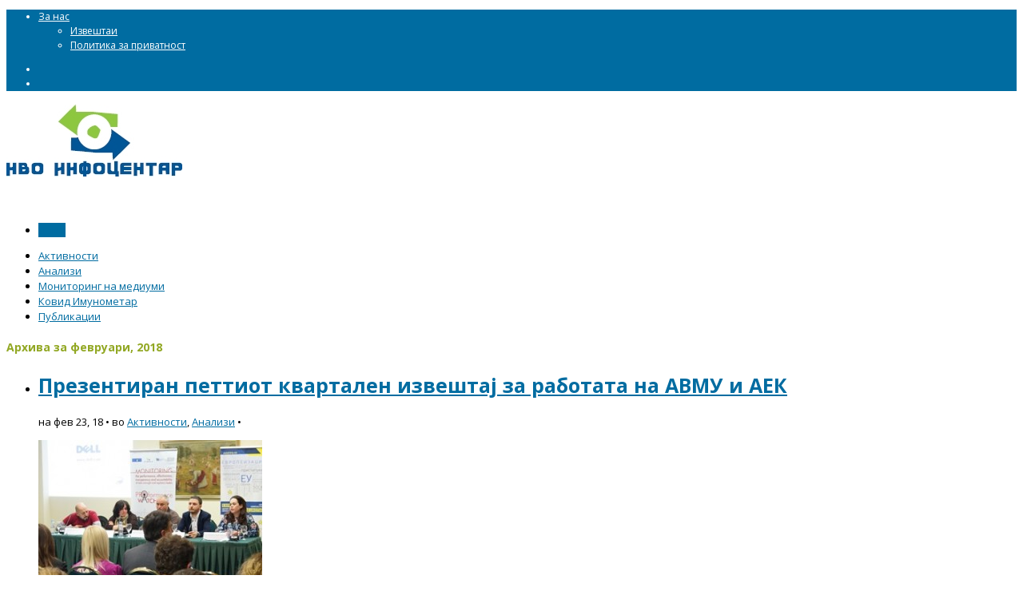

--- FILE ---
content_type: text/html; charset=UTF-8
request_url: http://nvoinfocentar.org.mk/2018/02/
body_size: 9894
content:
<!DOCTYPE html>
<!--[if IE 6]>
<html id="ie6" lang="mk-MK" xmlns:og="http://ogp.me/ns#" xmlns:fb="http://ogp.me/ns/fb#">
<![endif]-->
<!--[if IE 7]>
<html id="ie7" lang="mk-MK" xmlns:og="http://ogp.me/ns#" xmlns:fb="http://ogp.me/ns/fb#">
<![endif]-->
<!--[if IE 8]>
<html id="ie8" lang="mk-MK" xmlns:og="http://ogp.me/ns#" xmlns:fb="http://ogp.me/ns/fb#">
<![endif]-->
<!--[if !(IE 6) | !(IE 7) | !(IE 8)  ]><!-->
<html lang="mk-MK" xmlns:og="http://ogp.me/ns#" xmlns:fb="http://ogp.me/ns/fb#">
<!--<![endif]-->
<head>
<meta charset="utf-8" />
<title>февруари | 2018 | Архива НВО Инфоцентар | NGO Infocentar &#8211; Archive Site</title>

	<!-- Set the viewport width to device width for mobile -->
	<meta name="viewport" content="width=device-width, initial-scale=1.0" />
    
    <!-- <link rel="pingback" href="http://nvoinfocentar.org.mk/xmlrpc.php" /> -->
    
    <!-- load main css stylesheet -->
    <link rel="stylesheet" type="text/css" href="http://nvoinfocentar.org.mk/wp-content/themes/nvo/style.css" media="screen" />
    
    <!-- load mediabox css -->
        <link type="text/css" rel="stylesheet" href="http://nvoinfocentar.org.mk/wp-content/themes/nvo/js/mediabox/mediabox.css" />
    
    <!-- google webfonts -->
    <!--    <link href='http://fonts.googleapis.com/css?family=Patua+One|Questrial|Marvel:400,700|Gudea:400,700,400italic|Bitter:400,700,400italic|Passion+One:400,700|Jockey+One|Quicksand:400,300,700|Terminal+Dosis:400,800,300,600|Sansita+One|Changa+One|Paytone+One|Dorsa|Rochester|Bigshot+One|Open+Sans:800,700|Merienda+One|Six+Caps|Bevan|Oswald|Vidaloka|Droid+Sans|Josefin+Sans|Dancing+Script:400,700|Abel|Rokkitt|Droid+Serif' rel='stylesheet' type='text/css'/> -->
    <link href='http://fonts.googleapis.com/css?family=Open+Sans:300italic,400italic,600italic,700italic,400,300,600,700|Open+Sans+Condensed:300,300italic,700|Droid+Sans&subset=latin,cyrillic' rel='stylesheet' type='text/css'/>

    
<link rel="stylesheet" href="http://nvoinfocentar.org.mk/wp-content/plugins/youtube-channel-gallery/styles.css?ver=3.9.35">
<link rel="stylesheet" href="http://nvoinfocentar.org.mk/wp-content/plugins/youtube-channel-gallery/magnific-popup.css?ver=3.9.35">
<link rel="stylesheet" href="http://nvoinfocentar.org.mk/wp-content/plugins/wp-social-seo-booster/includes/css/wps-seo-booster-front.css">
<script type='text/javascript' src='http://nvoinfocentar.org.mk/wp-includes/js/jquery/jquery.js?ver=1.11.0'></script>
<script type='text/javascript' src='http://nvoinfocentar.org.mk/wp-includes/js/jquery/jquery-migrate.min.js?ver=1.2.1'></script>
<script type='text/javascript' src='http://nvoinfocentar.org.mk/wp-includes/js/jquery/ui/jquery.ui.core.min.js?ver=1.10.4'></script>
<script type='text/javascript' src='http://nvoinfocentar.org.mk/wp-includes/js/jquery/ui/jquery.ui.widget.min.js?ver=1.10.4'></script>
<script type='text/javascript' src='http://nvoinfocentar.org.mk/wp-includes/js/jquery/ui/jquery.ui.tabs.min.js?ver=1.10.4'></script>
<script type='text/javascript' src='http://nvoinfocentar.org.mk/wp-content/themes/nvo/functions/js/shortcodes.js?ver=1'></script>
<script type='text/javascript' src='http://nvoinfocentar.org.mk/wp-content/themes/nvo/js/superfish.js?ver=3.9.35'></script>
<script type='text/javascript' src='http://nvoinfocentar.org.mk/wp-content/themes/nvo/js/jquery.hoverIntent.minified.js?ver=3.9.35'></script>
<script type='text/javascript' src='http://nvoinfocentar.org.mk/wp-content/themes/nvo/js/css3-mediaqueries.js?ver=3.9.35'></script>
<script type='text/javascript' src='http://nvoinfocentar.org.mk/wp-content/themes/nvo/js/tabs.js?ver=3.9.35'></script>
<script type='text/javascript' src='http://nvoinfocentar.org.mk/wp-content/themes/nvo/js/mediabox/mootools-1.2.4-core.js?ver=3.9.35'></script>
<script type='text/javascript' src='http://nvoinfocentar.org.mk/wp-content/themes/nvo/js/mediabox/mediabox-1.2.4.js?ver=3.9.35'></script>

<meta http-equiv="Content-Language" content="mk-MK" />
<style type="text/css" media="screen">
.qtrans_flag span { display:none }
.qtrans_flag { height:12px; width:18px; display:block }
.qtrans_flag_and_text { padding-left:20px }
.qtrans_flag_mk { background:url(http://nvoinfocentar.org.mk/wp-content/plugins/mqtranslate/flags/mk.png) no-repeat }
.qtrans_flag_en { background:url(http://nvoinfocentar.org.mk/wp-content/plugins/mqtranslate/flags/gb.png) no-repeat }
</style>
<link hreflang="en" href="http://nvoinfocentar.org.mk/en/2018/02/" rel="alternate" />
<link rel="shortcut icon" href="http://nvoinfocentar.org.mk/wp-content/uploads/2014/04/favicon.ico"/>
<!-- Themnific Shortcodes CSS -->
<link href="http://nvoinfocentar.org.mk/wp-content/themes/nvo/functions/css/shortcodes.css" rel="stylesheet" type="text/css" />

<!-- Themnific Styling -->
<style type="text/css">
body,.searchformhead input.s,#navigation,#navigation .nav li ul,ul#serinfo,
		#serinfo-nav li.current,h4.homepage span{background-color:#fff !important}

		.body2,.boorder,.nav>li>a:hover,#homes,.message a,.secmenu li ul
		{background-color:#006ca1}
.body1 a, a:link, a:visited,#serinfo h4 a,#navigation .nav li ul li a,#navigation .nav li a {color:#006ca1}
.body3 a,h4.homepage a {color:#92a824}
#tabsmallss li img,#topnav {border-color:#92a824 !important}
.slidecat,a.slidelink {background:#92a824 !important}
a:hover,.body1 a:hover,#serinfo a:hover,
		.nav li.current_page_item a,
		.nav li.current_page_parent a,
		.nav li.current-menu-ancestor a,
		.nav li.current-cat a,
		.nav li.li.current-menu-item a,
		.nav li.sfHover a,
		.page-numbers.current,
		#portfolio-filter a.current,li.current-cat a {color:#92a824}

		.body2 a,a.body2 {color:#ffffff !important}

		.body2 a:hover,p.body2 a:hover
		{color:#d0d0d0!important}
#tagline,.bags,#sidebar h2,ul#serinfo-nav li,#serinfo,.nav a,#navigation,#navigation .nav li ul,#sidebar .fblock,.searchform input.s,.searchformhead input.s,.twinsbox,.fullbox,.social-item ,.pagination,input, textarea,input checkbox,input radio,select, file{border-color:#e6e6e6 !important}
body,.body1,.ei-title h2 {text-shadow:none #fff}
.body2 {text-shadow:none #1f1f1f}
body,textarea,input checkbox,input radio,select, file {font:normal 13px/1.5em "Open Sans", cursive;color:#000000}
.ei-title h2,#serinfo-nav li.current a {color:#000000}
.body2, .body2#toggleArchives {font:normal 12px/1.5em "Open Sans", cursive;color:#ffffff}
.body2 h2,.body2 h3,.body2 h4 {color:#ffffff}
 {font: px/1.5em ;color:}
h1 {font:bold 25px/1.5em "Open Sans", cursive;color:#222222}h2 {font:bold 25px/1.3em "Open Sans", cursive;color:#222222}h3,#toggleArchives {font:bold 18px/1.5em "Open Sans", cursive;color:#222222}h4 {font:bold 14px/1.5em "Open Sans", cursive;color:#92a824}h5 {font:bold 14px/1.5em "Open Sans", cursive;color:#222222}h6 {font:bold 14px/1.5em "Open Sans", cursive;color:#222222}
.tab-post small a,.taggs a,.ei-slider-thumbs li a {color:#000000}
</style>
<link href="http://nvoinfocentar.org.mk/wp-content/themes/nvo/styles/light.css" rel="stylesheet" type="text/css" />

<!-- Themnific Mobile CSS -->
<link href="http://nvoinfocentar.org.mk/wp-content/themes/nvo/styles/mobile.css" rel="stylesheet" type="text/css" />


</head>

     
<body class="archive date">

	<div id="topnav" class="body2">
  
        <div class="row">  

                    <ul id="menu-top_main_menu" class="secmenu"><li id="menu-item-10" class="menu-item menu-item-type-post_type menu-item-object-page menu-item-has-children menu-item-10"><a href="http://nvoinfocentar.org.mk/za-nas/">За нас</a>
<ul class="sub-menu">
	<li id="menu-item-1234" class="menu-item menu-item-type-post_type menu-item-object-page menu-item-1234"><a href="http://nvoinfocentar.org.mk/za-nas/reports/">Извештаи</a></li>
	<li id="menu-item-7879" class="menu-item menu-item-type-post_type menu-item-object-page menu-item-7879"><a href="http://nvoinfocentar.org.mk/za-nas/politika-za-privatnost/">Политика за приватност</a></li>
</ul>
</li>
</ul>
	  					<ul class="qtrans_language_chooser" id="mqtranslate-chooser"><li class="lang-mk active"><a href="http://nvoinfocentar.org.mk/2018/02/" hreflang="mk" title="Македонски" class="qtrans_flag qtrans_flag_mk"><span style="display:none">Македонски</span></a></li><li class="lang-en"><a href="http://nvoinfocentar.org.mk/en/2018/02/" hreflang="en" title="English" class="qtrans_flag qtrans_flag_en"><span style="display:none">English</span></a></li></ul><div class="qtrans_widget_end"></div>
    	</div>
   
    </div>
    
    
   
    

    <div id="header" class="container">
    
        <div class="row">
  
            
            <div class="threecol first">
                
                <h1><a href="http://nvoinfocentar.org.mk/">
                
					                    
                    <img src="http://nvoinfocentar.org.mk/wp-content/uploads/2014/05/nvo-logo.jpg" alt="Архива НВО Инфоцентар"/>	
                    
                </a></h1>
                
            </div>
            
            <div class="ninecol">
                						<div class="headad">
<a href="" target="_blank"><img src="" alt="" /></a>
</div>            </div>

        </div>
        
    </div>
    <div style="clear: both;"></div> 
    
    
    
    
    <div id="othernav" class="container">

    <div class="row">

        <div class="twelvecol">
                
            <div id="navigation">
            
                    	<ul id="main-nav" class="nav fl"><li class=""><a id="homes" href="http://nvoinfocentar.org.mk">Дома</a></li></ul>
	<ul id="main-nav" class="nav fl"><li id="menu-item-1125" class="menu-item menu-item-type-taxonomy menu-item-object-category menu-item-1125"><a href="http://nvoinfocentar.org.mk/category/aktivnosti/">Активности</a></li>
<li id="menu-item-1121" class="menu-item menu-item-type-taxonomy menu-item-object-category menu-item-1121"><a href="http://nvoinfocentar.org.mk/category/analizi/">Анализи</a></li>
<li id="menu-item-1123" class="menu-item menu-item-type-taxonomy menu-item-object-category menu-item-1123"><a href="http://nvoinfocentar.org.mk/category/monitoring-mediumi/">Мониторинг на медиуми</a></li>
<li id="menu-item-6854" class="menu-item menu-item-type-taxonomy menu-item-object-category menu-item-6854"><a href="http://nvoinfocentar.org.mk/category/covid-imunometar/">Ковид Имунометар</a></li>
<li id="menu-item-1124" class="menu-item menu-item-type-taxonomy menu-item-object-category menu-item-1124"><a href="http://nvoinfocentar.org.mk/category/publikacii/">Публикации</a></li>
</ul>
	                      
            </div><!--end #navigation-->	
    
        </div>
    
    </div>
    
	</div> <div class="container" style="padding:0;">

	<div class="row">
    
	    
		        
			            
            <h4 class="homepage"><span class="inn">Архива за февруари, 2018</span></h4>
            
                
        <div class="eightcol first">

      		<ul class="medpost">
          
    			                                              		
            		<li class="post-4935 post type-post status-publish format-standard has-post-thumbnail hentry category-aktivnosti category-analizi twinsbox">
    
	<span class=""></span>
        			<h2 class="leading"> <a href="http://nvoinfocentar.org.mk/prezentiran-pettiot-izvestaj-za-rabotata-na-avmu-i-aek/">Презентиран петтиот квартален извештај за работата на АВМУ и АЕК</a></h2>
                    
                    	<p class="meta sserif">
                        
                        на фев 23, 18 &bull; 
						во <a href="http://nvoinfocentar.org.mk/category/aktivnosti/" title="Прегледај ги сите написи во Активности" rel="category tag">Активности</a>, <a href="http://nvoinfocentar.org.mk/category/analizi/" title="Прегледај ги сите написи во Анализи" rel="category tag">Анализи</a> &bull; 
                       <!-- со <a href="http://nvoinfocentar.org.mk/prezentiran-pettiot-izvestaj-za-rabotata-na-avmu-i-aek/#respond" title="Коментар на Презентиран петтиот квартален извештај за работата на АВМУ и АЕК">Нема коментари</a>-->                        </p>
                        
                        
						                        
							                                 <a href="http://nvoinfocentar.org.mk/prezentiran-pettiot-izvestaj-za-rabotata-na-avmu-i-aek/" title="Презентиран петтиот квартален извештај за работата на АВМУ и АЕК" >
                                 <img width="280" height="250" src="http://nvoinfocentar.org.mk/wp-content/uploads/2018/02/51-280x250.jpg" class="headimg wp-post-image" alt="5" title="" />                                 </a>
                                                        
                          

    <p>На настанот, говореа Дејан Георгиевски, Извршен директор на Центар за развој на медиуми, доц. д-р Даниела Мамучевска, УКИМ – Економски Факултет – Скопје, Горан Лазаров, Проектен координатор од ЕВРОТИНК, Билјана Бејкова, Извршна директорка на НВО Инфоцентар. Модератор ќе биде Александар Колекески, Раководител за програмски развоj на ЕВРОТИНК</p> 
    <a class="mainbutton fl" href="http://nvoinfocentar.org.mk/prezentiran-pettiot-izvestaj-za-rabotata-na-avmu-i-aek/">Види повеќе &#187;</a>
</li>
                    
   				                                              		
            		<li class="post-4881 post type-post status-publish format-standard has-post-thumbnail hentry category-aktivnosti category-sloboda twinsbox">
    
	<span class=""></span>
        			<h2 class="leading"> <a href="http://nvoinfocentar.org.mk/desktop_kalendar_2018/">Десктоп календар за 2018 година</a></h2>
                    
                    	<p class="meta sserif">
                        
                        на фев 1, 18 &bull; 
						во <a href="http://nvoinfocentar.org.mk/category/aktivnosti/" title="Прегледај ги сите написи во Активности" rel="category tag">Активности</a>, <a href="http://nvoinfocentar.org.mk/category/sloboda/" title="Прегледај ги сите написи во Слобода за слободата на изразување" rel="category tag">Слобода за слободата на изразување</a> &bull; 
                       <!-- со <a href="http://nvoinfocentar.org.mk/desktop_kalendar_2018/#respond" title="Коментар на Десктоп календар за 2018 година">Нема коментари</a>-->                        </p>
                        
                        
						                        
							                                 <a href="http://nvoinfocentar.org.mk/desktop_kalendar_2018/" title="Десктоп календар за 2018 година" >
                                 <img width="280" height="250" src="http://nvoinfocentar.org.mk/wp-content/uploads/2018/02/Kalendar-NVO-2018-wall-INTRO-malo-280x250.png" class="headimg wp-post-image" alt="Kalendar NVO [ 2018 ] wall-INTRO-malo" title="" />                                 </a>
                                                        
                          

    <p>НВО Инфоцентарот подготви десктоп календар со месеците од 2018 година. Календарот е инспириран од стремежот за слобода и демократија во Република Македонија. Преземете го календарот Календар НВО Инфоцентар 2018 &nbsp</p> 
    <a class="mainbutton fl" href="http://nvoinfocentar.org.mk/desktop_kalendar_2018/">Види повеќе &#187;</a>
</li>
                    
   				   <!-- end post -->
                    
     		</ul><!-- end latest posts section-->
            
            <div style="clear: both;"></div>
            
					<div class="pagination"></div>

					
        </div><!-- end #core .eightcol-->

    
    
        <div id="sidebar" class="fourcol">
        
        	
	
			<div class="serchwidget"><form class="searchform" method="get" action="http://nvoinfocentar.org.mk">
<input type="text" name="s" class="s" size="30" value="Search" onfocus="if (this.value = '') {this.value = '';}" onblur="if (this.value == '') {this.value = 'Search...';}" /><input type="submit" class="searchSubmit" value="" />
</form></div>
		
		<div class="adspace-widget">		
			<a href="http://popis.mk/"><img class="ad300 twinsbox" src="http://nvoinfocentar.org.mk/wp-content/uploads/2021/03/Popis-Konecno-Banner-300x250-01_1.jpg" alt="" /></a>
			<div style="clear: both;"></div>
		</div>    	<div class="twinsbox">
		<h4 class="homepage"><span class="inn">Следете нè на Facebook</span></h4>		<iframe src="http://www.facebook.com/plugins/likebox.php?href=https%3A%2F%2Fwww.facebook.com%2FNVOInfocentar&amp;width=300&amp;colorscheme=light&amp;show_faces=false&amp;border_color=%23dddddd&amp;stream=true&amp;header=false&amp;height=600" scrolling="no" frameborder="0" style="border-color:#dddddd; padding:-1px; overflow:hidden; width:300px; height: 600px;" allowTransparency="true"></iframe>
        </div>
		<div class="adspace-widget">		
			<a href="http://nvoinfocentar.org.mk/mokta-e-vo-narodot/"><img class="ad300 twinsbox" src="http://nvoinfocentar.org.mk/wp-content/uploads/2014/05/mokta_banner_300x65.jpg" alt="Моќта е во Народот" /></a>
			<div style="clear: both;"></div>
		</div><h4 class="homepage"><span class="inn">Во медиумите</span></h4><div class="youtubechannelgallery"><div id="ytc-1"><div id="ytc-wrapper"><div class="ytc-pslb ytcplayer-wrapper" style="width:100%;">
  <div class="embed-responsive embed-responsive-4by3">
    <iframe id="ytcplayer1" class="ytcplayer" allowfullscreen src="https://www.youtube.com/embed/Owk7uSrFQFc?version=3&theme=dark&color=red&rel=0&showinfo=0&enablejsapi=1&wmode=transparent" frameborder="0"></iframe>
  </div>
</div>
<div class="ytc-pslb ytc-thumbnails container-fluid ytc-thumb4x3 ytc-thumb-align-none">

	<div class="ytc-row row">

		    	
    
		<div class="ytc-column col-xs-6 col-sm-6 col-md-4 col-lg-4">
				<div class="ytcthumb-cont public">
  <a class="ytcthumb ytclink" href="https://www.youtube.com/watch?v=Owk7uSrFQFc" data-playerid="ytcplayer1" data-quality="default" title="Студио 10 - Гостување на Елена Симоноска" style="background-image:url(https://i.ytimg.com/vi/Owk7uSrFQFc/default.jpg);"  >
        <div class="ytcplay"></div>
  </a>
  </div>

<h5 class="ytctitle">
	  		<a class="ytclink" href="https://www.youtube.com/watch?v=Owk7uSrFQFc" data-playerid="ytcplayer1" data-quality="default" alt="Студио 10 - Гостување на Елена Симоноска" title="Студио 10 - Гостување на Елена Симоноска"  >
	  			Студио 10 - Гостување на Елена Симоноска			</a>
	</h5>		</div>     	
				
    
		<div class="ytc-column col-xs-6 col-sm-6 col-md-4 col-lg-4">
				<div class="ytcthumb-cont public">
  <a class="ytcthumb ytclink" href="https://www.youtube.com/watch?v=Y7OMPWzwND0" data-playerid="ytcplayer1" data-quality="default" title="Студио 10 - Гостување на Методи Цветковски" style="background-image:url(https://i.ytimg.com/vi/Y7OMPWzwND0/default.jpg);"  >
        <div class="ytcplay"></div>
  </a>
  </div>

<h5 class="ytctitle">
	  		<a class="ytclink" href="https://www.youtube.com/watch?v=Y7OMPWzwND0" data-playerid="ytcplayer1" data-quality="default" alt="Студио 10 - Гостување на Методи Цветковски" title="Студио 10 - Гостување на Методи Цветковски"  >
	  			Студио 10 - Гостување на Методи Цветковски			</a>
	</h5>		</div>     	<div class="clearfix visible-xs-block visible-sm-block"></div>
				
    
		<div class="ytc-column col-xs-6 col-sm-6 col-md-4 col-lg-4">
				<div class="ytcthumb-cont public">
  <a class="ytcthumb ytclink" href="https://www.youtube.com/watch?v=RrP5O8cpWuI" data-playerid="ytcplayer1" data-quality="default" title="Студио 10 - Гостување на Ирина Поцкова" style="background-image:url(https://i.ytimg.com/vi/RrP5O8cpWuI/default.jpg);"  >
        <div class="ytcplay"></div>
  </a>
  </div>

<h5 class="ytctitle">
	  		<a class="ytclink" href="https://www.youtube.com/watch?v=RrP5O8cpWuI" data-playerid="ytcplayer1" data-quality="default" alt="Студио 10 - Гостување на Ирина Поцкова" title="Студио 10 - Гостување на Ирина Поцкова"  >
	  			Студио 10 - Гостување на Ирина Поцкова			</a>
	</h5>		</div>     	<div class="clearfix visible-md-block visible-lg-block"></div>
				
	</div> 
		
</div> 

<div class="ytc-pslb ytc-links container-fluid">
	<div class="ytc-row row">
		
					<div class="ytc-youtubelink col-xs-12">
				<a href="https://www.youtube.com/playlist?list=PLhJQzIYHd0vI803DQJ3HryMB5Nf1TCeOM" class="ytcmore" target="_blank">
					Повеќе видеа »				</a>
			</div>
			</div>
</div>

</div></div></div><h4 class="homepage"><span class="inn">Видеа</span></h4><div class="youtubechannelgallery"><div id="ytc-2"><div id="ytc-wrapper"><div class="ytc-pslb ytcplayer-wrapper" style="width:100%;">
  <div class="embed-responsive embed-responsive-4by3">
    <iframe id="ytcplayer2" class="ytcplayer" allowfullscreen src="https://www.youtube.com/embed/4XFOaylfYZw?version=3&theme=dark&color=red&rel=0&showinfo=0&enablejsapi=1&wmode=transparent" frameborder="0"></iframe>
  </div>
</div>
<div class="ytc-pslb ytc-thumbnails container-fluid ytc-thumb4x3 ytc-thumb-align-none">

	<div class="ytc-row row">

		    	
    
		<div class="ytc-column col-xs-6 col-sm-6 col-md-4 col-lg-4">
				<div class="ytcthumb-cont public">
  <a class="ytcthumb ytclink" href="https://www.youtube.com/watch?v=4XFOaylfYZw" data-playerid="ytcplayer2" data-quality="default" title="Младите за подобра локална заедница" style="background-image:url(https://i.ytimg.com/vi/4XFOaylfYZw/default.jpg);"  >
        <div class="ytcplay"></div>
  </a>
  </div>

<h5 class="ytctitle">
	  		<a class="ytclink" href="https://www.youtube.com/watch?v=4XFOaylfYZw" data-playerid="ytcplayer2" data-quality="default" alt="Младите за подобра локална заедница" title="Младите за подобра локална заедница"  >
	  			Младите за подобра локална заедница			</a>
	</h5>		</div>     	
				
    
		<div class="ytc-column col-xs-6 col-sm-6 col-md-4 col-lg-4">
				<div class="ytcthumb-cont public">
  <a class="ytcthumb ytclink" href="https://www.youtube.com/watch?v=9UdO9e6uN5c" data-playerid="ytcplayer2" data-quality="default" title="Жените во руралните средини ја движат промената" style="background-image:url(https://i.ytimg.com/vi/9UdO9e6uN5c/default.jpg);"  >
        <div class="ytcplay"></div>
  </a>
  </div>

<h5 class="ytctitle">
	  		<a class="ytclink" href="https://www.youtube.com/watch?v=9UdO9e6uN5c" data-playerid="ytcplayer2" data-quality="default" alt="Жените во руралните средини ја движат промената" title="Жените во руралните средини ја движат промената"  >
	  			Жените во руралните средини ја движат промената			</a>
	</h5>		</div>     	<div class="clearfix visible-xs-block visible-sm-block"></div>
				
    
		<div class="ytc-column col-xs-6 col-sm-6 col-md-4 col-lg-4">
				<div class="ytcthumb-cont public">
  <a class="ytcthumb ytclink" href="https://www.youtube.com/watch?v=u6PJ7iGOMlk" data-playerid="ytcplayer2" data-quality="default" title="Учеството на сите граѓани ја зајакнува заедницата" style="background-image:url(https://i.ytimg.com/vi/u6PJ7iGOMlk/default.jpg);"  >
        <div class="ytcplay"></div>
  </a>
  </div>

<h5 class="ytctitle">
	  		<a class="ytclink" href="https://www.youtube.com/watch?v=u6PJ7iGOMlk" data-playerid="ytcplayer2" data-quality="default" alt="Учеството на сите граѓани ја зајакнува заедницата" title="Учеството на сите граѓани ја зајакнува заедницата"  >
	  			Учеството на сите граѓани ја зајакнува заедницата			</a>
	</h5>		</div>     	<div class="clearfix visible-md-block visible-lg-block"></div>
				
	</div> 
		
</div> 

<div class="ytc-pslb ytc-links container-fluid">
	<div class="ytc-row row">
		
					<div class="ytc-youtubelink col-xs-12">
				<a href="https://www.youtube.com/playlist?list=PLhJQzIYHd0vKz5wq-J_sv93CdlqQ3dst1" class="ytcmore" target="_blank">
					Повеќе видеа »				</a>
			</div>
			</div>
</div>

</div></div></div>	
<div style="clear: both;"></div>        
        </div>
        
	</div><!--end #core .row-->
    
   <div style="clear: both;"></div>
   
</div><!--end #core-->

	<div id="footer" class="body2">
    <div class="container">    
    
            	<div class="row">

              <div class="threecol first"> 
                                            </div>
              
              
              <div class="threecol">
              				<h4 class="homepage"><span class="inn">Скорешни написи</span></h4>		<ul>
					<li>
				<a href="http://nvoinfocentar.org.mk/forum-za-gragjanski-dijalog-monitoring-na-opstinite-2022/">Форум за граѓански дијалог: Мониторинг на општините 2022</a>
						</li>
					<li>
				<a href="http://nvoinfocentar.org.mk/mladinskoto-ucestvo-ne-im-e-prioritet-na-lokalnite-vlasti/">Младинското учество не им е приоритет на локалните власти</a>
						</li>
					<li>
				<a href="http://nvoinfocentar.org.mk/mini-priracnik-za-makzimum-efekt/">МИНИ ПРИРАЧНИК ЗА МАКСИМУМ ЕФЕКТ</a>
						</li>
					<li>
				<a href="http://nvoinfocentar.org.mk/lokalni-gragjanski-prioriteti-za-2023/">ЛОКАЛНИ ГРАЃАНСКИ ПРИОРИТЕТИ ЗА 2023</a>
						</li>
					<li>
				<a href="http://nvoinfocentar.org.mk/komparativna-analiza-na-funkcionalnosta-na-kemzm/">Компаративна Анализа на функционалност на комисиите за еднакви можности во Куманово, Струмица, Дебар и Свети Николе</a>
						</li>
				</ul>
		              </div>
              
              <div class="threecol"> 
              <h4 class="homepage"><span class="inn">Архива по месеци</span></h4>		<ul class="compact-archives" style="text-transform: uppercase;">
			<li><strong><a href="http://nvoinfocentar.org.mk/2022/">2022</a>: </strong> <a href="http://nvoinfocentar.org.mk/2022/01/" title="January 2022">01</a> <span class="emptymonth">02</span> <a href="http://nvoinfocentar.org.mk/2022/03/" title="March 2022">03</a> <span class="emptymonth">04</span> <span class="emptymonth">05</span> <a href="http://nvoinfocentar.org.mk/2022/06/" title="June 2022">06</a> <a href="http://nvoinfocentar.org.mk/2022/07/" title="July 2022">07</a> <a href="http://nvoinfocentar.org.mk/2022/08/" title="August 2022">08</a> <a href="http://nvoinfocentar.org.mk/2022/09/" title="September 2022">09</a> <a href="http://nvoinfocentar.org.mk/2022/10/" title="October 2022">10</a> <a href="http://nvoinfocentar.org.mk/2022/11/" title="November 2022">11</a> <a href="http://nvoinfocentar.org.mk/2022/12/" title="December 2022">12</a> </li>
<li><strong><a href="http://nvoinfocentar.org.mk/2021/">2021</a>: </strong> <a href="http://nvoinfocentar.org.mk/2021/01/" title="January 2021">01</a> <a href="http://nvoinfocentar.org.mk/2021/02/" title="February 2021">02</a> <a href="http://nvoinfocentar.org.mk/2021/03/" title="March 2021">03</a> <a href="http://nvoinfocentar.org.mk/2021/04/" title="April 2021">04</a> <a href="http://nvoinfocentar.org.mk/2021/05/" title="May 2021">05</a> <a href="http://nvoinfocentar.org.mk/2021/06/" title="June 2021">06</a> <a href="http://nvoinfocentar.org.mk/2021/07/" title="July 2021">07</a> <a href="http://nvoinfocentar.org.mk/2021/08/" title="August 2021">08</a> <a href="http://nvoinfocentar.org.mk/2021/09/" title="September 2021">09</a> <a href="http://nvoinfocentar.org.mk/2021/10/" title="October 2021">10</a> <a href="http://nvoinfocentar.org.mk/2021/11/" title="November 2021">11</a> <a href="http://nvoinfocentar.org.mk/2021/12/" title="December 2021">12</a> </li>
<li><strong><a href="http://nvoinfocentar.org.mk/2020/">2020</a>: </strong> <a href="http://nvoinfocentar.org.mk/2020/01/" title="January 2020">01</a> <a href="http://nvoinfocentar.org.mk/2020/02/" title="February 2020">02</a> <a href="http://nvoinfocentar.org.mk/2020/03/" title="March 2020">03</a> <a href="http://nvoinfocentar.org.mk/2020/04/" title="April 2020">04</a> <a href="http://nvoinfocentar.org.mk/2020/05/" title="May 2020">05</a> <a href="http://nvoinfocentar.org.mk/2020/06/" title="June 2020">06</a> <a href="http://nvoinfocentar.org.mk/2020/07/" title="July 2020">07</a> <span class="emptymonth">08</span> <a href="http://nvoinfocentar.org.mk/2020/09/" title="September 2020">09</a> <a href="http://nvoinfocentar.org.mk/2020/10/" title="October 2020">10</a> <a href="http://nvoinfocentar.org.mk/2020/11/" title="November 2020">11</a> <a href="http://nvoinfocentar.org.mk/2020/12/" title="December 2020">12</a> </li>
<li><strong><a href="http://nvoinfocentar.org.mk/2019/">2019</a>: </strong> <a href="http://nvoinfocentar.org.mk/2019/01/" title="January 2019">01</a> <a href="http://nvoinfocentar.org.mk/2019/02/" title="February 2019">02</a> <a href="http://nvoinfocentar.org.mk/2019/03/" title="March 2019">03</a> <a href="http://nvoinfocentar.org.mk/2019/04/" title="April 2019">04</a> <a href="http://nvoinfocentar.org.mk/2019/05/" title="May 2019">05</a> <a href="http://nvoinfocentar.org.mk/2019/06/" title="June 2019">06</a> <a href="http://nvoinfocentar.org.mk/2019/07/" title="July 2019">07</a> <span class="emptymonth">08</span> <a href="http://nvoinfocentar.org.mk/2019/09/" title="September 2019">09</a> <a href="http://nvoinfocentar.org.mk/2019/10/" title="October 2019">10</a> <a href="http://nvoinfocentar.org.mk/2019/11/" title="November 2019">11</a> <a href="http://nvoinfocentar.org.mk/2019/12/" title="December 2019">12</a> </li>
<li><strong><a href="http://nvoinfocentar.org.mk/2018/">2018</a>: </strong> <span class="emptymonth">01</span> <a href="http://nvoinfocentar.org.mk/2018/02/" title="February 2018">02</a> <a href="http://nvoinfocentar.org.mk/2018/03/" title="March 2018">03</a> <a href="http://nvoinfocentar.org.mk/2018/04/" title="April 2018">04</a> <a href="http://nvoinfocentar.org.mk/2018/05/" title="May 2018">05</a> <a href="http://nvoinfocentar.org.mk/2018/06/" title="June 2018">06</a> <a href="http://nvoinfocentar.org.mk/2018/07/" title="July 2018">07</a> <span class="emptymonth">08</span> <span class="emptymonth">09</span> <a href="http://nvoinfocentar.org.mk/2018/10/" title="October 2018">10</a> <a href="http://nvoinfocentar.org.mk/2018/11/" title="November 2018">11</a> <a href="http://nvoinfocentar.org.mk/2018/12/" title="December 2018">12</a> </li>
<li><strong><a href="http://nvoinfocentar.org.mk/2017/">2017</a>: </strong> <a href="http://nvoinfocentar.org.mk/2017/01/" title="January 2017">01</a> <a href="http://nvoinfocentar.org.mk/2017/02/" title="February 2017">02</a> <a href="http://nvoinfocentar.org.mk/2017/03/" title="March 2017">03</a> <a href="http://nvoinfocentar.org.mk/2017/04/" title="April 2017">04</a> <a href="http://nvoinfocentar.org.mk/2017/05/" title="May 2017">05</a> <a href="http://nvoinfocentar.org.mk/2017/06/" title="June 2017">06</a> <span class="emptymonth">07</span> <a href="http://nvoinfocentar.org.mk/2017/08/" title="August 2017">08</a> <a href="http://nvoinfocentar.org.mk/2017/09/" title="September 2017">09</a> <span class="emptymonth">10</span> <a href="http://nvoinfocentar.org.mk/2017/11/" title="November 2017">11</a> <a href="http://nvoinfocentar.org.mk/2017/12/" title="December 2017">12</a> </li>
<li><strong><a href="http://nvoinfocentar.org.mk/2016/">2016</a>: </strong> <a href="http://nvoinfocentar.org.mk/2016/01/" title="January 2016">01</a> <a href="http://nvoinfocentar.org.mk/2016/02/" title="February 2016">02</a> <a href="http://nvoinfocentar.org.mk/2016/03/" title="March 2016">03</a> <a href="http://nvoinfocentar.org.mk/2016/04/" title="April 2016">04</a> <a href="http://nvoinfocentar.org.mk/2016/05/" title="May 2016">05</a> <a href="http://nvoinfocentar.org.mk/2016/06/" title="June 2016">06</a> <a href="http://nvoinfocentar.org.mk/2016/07/" title="July 2016">07</a> <span class="emptymonth">08</span> <span class="emptymonth">09</span> <a href="http://nvoinfocentar.org.mk/2016/10/" title="October 2016">10</a> <a href="http://nvoinfocentar.org.mk/2016/11/" title="November 2016">11</a> <a href="http://nvoinfocentar.org.mk/2016/12/" title="December 2016">12</a> </li>
<li><strong><a href="http://nvoinfocentar.org.mk/2015/">2015</a>: </strong> <a href="http://nvoinfocentar.org.mk/2015/01/" title="January 2015">01</a> <a href="http://nvoinfocentar.org.mk/2015/02/" title="February 2015">02</a> <a href="http://nvoinfocentar.org.mk/2015/03/" title="March 2015">03</a> <a href="http://nvoinfocentar.org.mk/2015/04/" title="April 2015">04</a> <a href="http://nvoinfocentar.org.mk/2015/05/" title="May 2015">05</a> <a href="http://nvoinfocentar.org.mk/2015/06/" title="June 2015">06</a> <a href="http://nvoinfocentar.org.mk/2015/07/" title="July 2015">07</a> <a href="http://nvoinfocentar.org.mk/2015/08/" title="August 2015">08</a> <a href="http://nvoinfocentar.org.mk/2015/09/" title="September 2015">09</a> <a href="http://nvoinfocentar.org.mk/2015/10/" title="October 2015">10</a> <a href="http://nvoinfocentar.org.mk/2015/11/" title="November 2015">11</a> <a href="http://nvoinfocentar.org.mk/2015/12/" title="December 2015">12</a> </li>
<li><strong><a href="http://nvoinfocentar.org.mk/2014/">2014</a>: </strong> <a href="http://nvoinfocentar.org.mk/2014/01/" title="January 2014">01</a> <span class="emptymonth">02</span> <span class="emptymonth">03</span> <a href="http://nvoinfocentar.org.mk/2014/04/" title="April 2014">04</a> <a href="http://nvoinfocentar.org.mk/2014/05/" title="May 2014">05</a> <a href="http://nvoinfocentar.org.mk/2014/06/" title="June 2014">06</a> <a href="http://nvoinfocentar.org.mk/2014/07/" title="July 2014">07</a> <a href="http://nvoinfocentar.org.mk/2014/08/" title="August 2014">08</a> <a href="http://nvoinfocentar.org.mk/2014/09/" title="September 2014">09</a> <a href="http://nvoinfocentar.org.mk/2014/10/" title="October 2014">10</a> <a href="http://nvoinfocentar.org.mk/2014/11/" title="November 2014">11</a> <a href="http://nvoinfocentar.org.mk/2014/12/" title="December 2014">12</a> </li>
<li><strong><a href="http://nvoinfocentar.org.mk/2013/">2013</a>: </strong> <span class="emptymonth">01</span> <a href="http://nvoinfocentar.org.mk/2013/02/" title="February 2013">02</a> <a href="http://nvoinfocentar.org.mk/2013/03/" title="March 2013">03</a> <span class="emptymonth">04</span> <a href="http://nvoinfocentar.org.mk/2013/05/" title="May 2013">05</a> <span class="emptymonth">06</span> <span class="emptymonth">07</span> <a href="http://nvoinfocentar.org.mk/2013/08/" title="August 2013">08</a> <a href="http://nvoinfocentar.org.mk/2013/09/" title="September 2013">09</a> <span class="emptymonth">10</span> <a href="http://nvoinfocentar.org.mk/2013/11/" title="November 2013">11</a> <a href="http://nvoinfocentar.org.mk/2013/12/" title="December 2013">12</a> </li>
<li><strong><a href="http://nvoinfocentar.org.mk/2012/">2012</a>: </strong> <a href="http://nvoinfocentar.org.mk/2012/01/" title="January 2012">01</a> <a href="http://nvoinfocentar.org.mk/2012/02/" title="February 2012">02</a> <span class="emptymonth">03</span> <span class="emptymonth">04</span> <span class="emptymonth">05</span> <a href="http://nvoinfocentar.org.mk/2012/06/" title="June 2012">06</a> <span class="emptymonth">07</span> <span class="emptymonth">08</span> <span class="emptymonth">09</span> <a href="http://nvoinfocentar.org.mk/2012/10/" title="October 2012">10</a> <span class="emptymonth">11</span> <a href="http://nvoinfocentar.org.mk/2012/12/" title="December 2012">12</a> </li>
<li><strong><a href="http://nvoinfocentar.org.mk/2011/">2011</a>: </strong> <a href="http://nvoinfocentar.org.mk/2011/01/" title="January 2011">01</a> <a href="http://nvoinfocentar.org.mk/2011/02/" title="February 2011">02</a> <a href="http://nvoinfocentar.org.mk/2011/03/" title="March 2011">03</a> <span class="emptymonth">04</span> <a href="http://nvoinfocentar.org.mk/2011/05/" title="May 2011">05</a> <span class="emptymonth">06</span> <a href="http://nvoinfocentar.org.mk/2011/07/" title="July 2011">07</a> <span class="emptymonth">08</span> <span class="emptymonth">09</span> <a href="http://nvoinfocentar.org.mk/2011/10/" title="October 2011">10</a> <span class="emptymonth">11</span> <a href="http://nvoinfocentar.org.mk/2011/12/" title="December 2011">12</a> </li>
<li><strong><a href="http://nvoinfocentar.org.mk/2010/">2010</a>: </strong> <span class="emptymonth">01</span> <span class="emptymonth">02</span> <a href="http://nvoinfocentar.org.mk/2010/03/" title="March 2010">03</a> <span class="emptymonth">04</span> <span class="emptymonth">05</span> <span class="emptymonth">06</span> <span class="emptymonth">07</span> <a href="http://nvoinfocentar.org.mk/2010/08/" title="August 2010">08</a> <span class="emptymonth">09</span> <a href="http://nvoinfocentar.org.mk/2010/10/" title="October 2010">10</a> <span class="emptymonth">11</span> <a href="http://nvoinfocentar.org.mk/2010/12/" title="December 2010">12</a> </li>
<li><strong><a href="http://nvoinfocentar.org.mk/2009/">2009</a>: </strong> <span class="emptymonth">01</span> <span class="emptymonth">02</span> <a href="http://nvoinfocentar.org.mk/2009/03/" title="March 2009">03</a> <a href="http://nvoinfocentar.org.mk/2009/04/" title="April 2009">04</a> <a href="http://nvoinfocentar.org.mk/2009/05/" title="May 2009">05</a> <span class="emptymonth">06</span> <span class="emptymonth">07</span> <span class="emptymonth">08</span> <a href="http://nvoinfocentar.org.mk/2009/09/" title="September 2009">09</a> <a href="http://nvoinfocentar.org.mk/2009/10/" title="October 2009">10</a> <span class="emptymonth">11</span> <a href="http://nvoinfocentar.org.mk/2009/12/" title="December 2009">12</a> </li>
<li><strong><a href="http://nvoinfocentar.org.mk/2008/">2008</a>: </strong> <a href="http://nvoinfocentar.org.mk/2008/01/" title="January 2008">01</a> <span class="emptymonth">02</span> <span class="emptymonth">03</span> <span class="emptymonth">04</span> <a href="http://nvoinfocentar.org.mk/2008/05/" title="May 2008">05</a> <a href="http://nvoinfocentar.org.mk/2008/06/" title="June 2008">06</a> <a href="http://nvoinfocentar.org.mk/2008/07/" title="July 2008">07</a> <span class="emptymonth">08</span> <span class="emptymonth">09</span> <span class="emptymonth">10</span> <span class="emptymonth">11</span> <a href="http://nvoinfocentar.org.mk/2008/12/" title="December 2008">12</a> </li>
<li><strong><a href="http://nvoinfocentar.org.mk/2007/">2007</a>: </strong> <span class="emptymonth">01</span> <a href="http://nvoinfocentar.org.mk/2007/02/" title="February 2007">02</a> <span class="emptymonth">03</span> <a href="http://nvoinfocentar.org.mk/2007/04/" title="April 2007">04</a> <a href="http://nvoinfocentar.org.mk/2007/05/" title="May 2007">05</a> <a href="http://nvoinfocentar.org.mk/2007/06/" title="June 2007">06</a> <span class="emptymonth">07</span> <a href="http://nvoinfocentar.org.mk/2007/08/" title="August 2007">08</a> <a href="http://nvoinfocentar.org.mk/2007/09/" title="September 2007">09</a> <span class="emptymonth">10</span> <a href="http://nvoinfocentar.org.mk/2007/11/" title="November 2007">11</a> <a href="http://nvoinfocentar.org.mk/2007/12/" title="December 2007">12</a> </li>
<li><strong><a href="http://nvoinfocentar.org.mk/2006/">2006</a>: </strong> <a href="http://nvoinfocentar.org.mk/2006/01/" title="January 2006">01</a> <a href="http://nvoinfocentar.org.mk/2006/02/" title="February 2006">02</a> <a href="http://nvoinfocentar.org.mk/2006/03/" title="March 2006">03</a> <a href="http://nvoinfocentar.org.mk/2006/04/" title="April 2006">04</a> <span class="emptymonth">05</span> <a href="http://nvoinfocentar.org.mk/2006/06/" title="June 2006">06</a> <a href="http://nvoinfocentar.org.mk/2006/07/" title="July 2006">07</a> <span class="emptymonth">08</span> <a href="http://nvoinfocentar.org.mk/2006/09/" title="September 2006">09</a> <a href="http://nvoinfocentar.org.mk/2006/10/" title="October 2006">10</a> <a href="http://nvoinfocentar.org.mk/2006/11/" title="November 2006">11</a> <a href="http://nvoinfocentar.org.mk/2006/12/" title="December 2006">12</a> </li>
<li><strong><a href="http://nvoinfocentar.org.mk/2005/">2005</a>: </strong> <span class="emptymonth">01</span> <span class="emptymonth">02</span> <span class="emptymonth">03</span> <span class="emptymonth">04</span> <span class="emptymonth">05</span> <span class="emptymonth">06</span> <span class="emptymonth">07</span> <span class="emptymonth">08</span> <span class="emptymonth">09</span> <a href="http://nvoinfocentar.org.mk/2005/10/" title="October 2005">10</a> <span class="emptymonth">11</span> <a href="http://nvoinfocentar.org.mk/2005/12/" title="December 2005">12</a> </li>
		</ul>
		               </div>
              
              
              <div class="threecol">
              <h4 class="homepage"><span class="inn">Ознаки</span></h4><div class="tagcloud"><a href='http://nvoinfocentar.org.mk/tag/census/' class='tag-link-199' title='3 теми' style='font-size: 12.375pt;'>census</a>
<a href='http://nvoinfocentar.org.mk/tag/civil/' class='tag-link-235' title='2 теми' style='font-size: 10.625pt;'>CIVIL</a>
<a href='http://nvoinfocentar.org.mk/tag/elections/' class='tag-link-144' title='2 теми' style='font-size: 10.625pt;'>elections</a>
<a href='http://nvoinfocentar.org.mk/tag/mdc/' class='tag-link-169' title='5 теми' style='font-size: 15pt;'>MDC</a>
<a href='http://nvoinfocentar.org.mk/tag/media/' class='tag-link-143' title='5 теми' style='font-size: 15pt;'>media</a>
<a href='http://nvoinfocentar.org.mk/tag/media-mirror/' class='tag-link-100' title='5 теми' style='font-size: 15pt;'>Media Mirror</a>
<a href='http://nvoinfocentar.org.mk/tag/monitoring/' class='tag-link-216' title='2 теми' style='font-size: 10.625pt;'>monitoring</a>
<a href='http://nvoinfocentar.org.mk/tag/pr/' class='tag-link-107' title='7 теми' style='font-size: 16.75pt;'>PR</a>
<a href='http://nvoinfocentar.org.mk/tag/roma/' class='tag-link-146' title='2 теми' style='font-size: 10.625pt;'>Roma</a>
<a href='http://nvoinfocentar.org.mk/tag/yef/' class='tag-link-162' title='2 теми' style='font-size: 10.625pt;'>YEF</a>
<a href='http://nvoinfocentar.org.mk/tag/%d0%b0%d1%98%d0%b4%d0%b5/' class='tag-link-240' title='9 теми' style='font-size: 18.208333333333pt;'>АЈДЕ!</a>
<a href='http://nvoinfocentar.org.mk/tag/%d0%b0%d0%b2%d0%bc%d1%83/' class='tag-link-173' title='4 теми' style='font-size: 13.833333333333pt;'>АВМУ</a>
<a href='http://nvoinfocentar.org.mk/tag/%d0%b2%d0%bb%d0%b0%d0%b4%d0%b0/' class='tag-link-108' title='2 теми' style='font-size: 10.625pt;'>Влада</a>
<a href='http://nvoinfocentar.org.mk/tag/%d0%bc%d0%b7%d0%bc%d0%bf/' class='tag-link-178' title='2 теми' style='font-size: 10.625pt;'>МЗМП</a>
<a href='http://nvoinfocentar.org.mk/tag/%d0%bc%d0%be%d1%84/' class='tag-link-163' title='7 теми' style='font-size: 16.75pt;'>МОФ</a>
<a href='http://nvoinfocentar.org.mk/tag/%d0%bc%d1%80%d1%82/' class='tag-link-91' title='4 теми' style='font-size: 13.833333333333pt;'>МРТ</a>
<a href='http://nvoinfocentar.org.mk/tag/%d0%bc%d1%86%d0%b5%d1%82/' class='tag-link-209' title='2 теми' style='font-size: 10.625pt;'>МЦЕТ</a>
<a href='http://nvoinfocentar.org.mk/tag/%d0%bc%d0%b0%d1%82%d0%ba%d0%b0/' class='tag-link-198' title='2 теми' style='font-size: 10.625pt;'>Матка</a>
<a href='http://nvoinfocentar.org.mk/tag/%d0%bc%d0%b5%d0%b4%d0%b8%d1%83%d0%bc%d1%81%d0%ba%d0%be-%d0%be%d0%b3%d0%bb%d0%b5%d0%b4%d0%b0%d0%bb%d0%be/' class='tag-link-95' title='6 теми' style='font-size: 16.020833333333pt;'>Медиумско огледало</a>
<a href='http://nvoinfocentar.org.mk/tag/%d0%bc%d0%b5%d1%82%d0%b0%d0%bc%d0%be%d1%80%d1%84%d0%be%d0%b7%d0%b8%d1%81/' class='tag-link-203' title='3 теми' style='font-size: 12.375pt;'>Метаморфозис</a>
<a href='http://nvoinfocentar.org.mk/tag/%d0%bd%d0%b2%d0%be-%d0%b8%d0%bd%d1%84%d0%be%d1%86%d0%b5%d0%bd%d1%82%d0%b0%d1%80/' class='tag-link-93' title='6 теми' style='font-size: 16.020833333333pt;'>НВО Инфоцентар</a>
<a href='http://nvoinfocentar.org.mk/tag/%d0%bf%d1%80/' class='tag-link-207' title='5 теми' style='font-size: 15pt;'>ПР</a>
<a href='http://nvoinfocentar.org.mk/tag/%d1%80%d0%b5%d0%b0%d0%ba%d1%82%d0%be%d1%80/' class='tag-link-210' title='2 теми' style='font-size: 10.625pt;'>Реактор</a>
<a href='http://nvoinfocentar.org.mk/tag/%d1%80%d0%be%d0%bc%d0%b8/' class='tag-link-151' title='2 теми' style='font-size: 10.625pt;'>Роми</a>
<a href='http://nvoinfocentar.org.mk/tag/%d1%81%d0%bb%d0%be%d0%b1%d0%be%d0%b4%d0%b0-%d0%b5/' class='tag-link-117' title='2 теми' style='font-size: 10.625pt;'>Слобода е...</a>
<a href='http://nvoinfocentar.org.mk/tag/%d1%81%d1%82%d1%83%d0%b4%d0%b5%d0%bd%d1%82%d1%81%d0%ba%d0%b8-%d0%bf%d0%bb%d0%b5%d0%bd%d1%83%d0%bc/' class='tag-link-237' title='6 теми' style='font-size: 16.020833333333pt;'>Студентски пленум</a>
<a href='http://nvoinfocentar.org.mk/tag/%d1%83%d1%81%d1%82%d0%b0%d0%b2-%d0%bd%d0%b0-%d1%80%d0%bc/' class='tag-link-231' title='2 теми' style='font-size: 10.625pt;'>Устав на РМ</a>
<a href='http://nvoinfocentar.org.mk/tag/%d1%84%d0%be%d0%be%d0%bc/' class='tag-link-224' title='3 теми' style='font-size: 12.375pt;'>ФООМ</a>
<a href='http://nvoinfocentar.org.mk/tag/%d1%85-%d0%b5-%d1%80-%d0%b0/' class='tag-link-88' title='1 тема' style='font-size: 8pt;'>Х.Е.Р.А.</a>
<a href='http://nvoinfocentar.org.mk/tag/%d1%85%d0%b5%d1%80%d0%b0/' class='tag-link-174' title='4 теми' style='font-size: 13.833333333333pt;'>ХЕРА</a>
<a href='http://nvoinfocentar.org.mk/tag/%d1%85%d0%b8%d0%b2/' class='tag-link-180' title='2 теми' style='font-size: 10.625pt;'>ХИВ</a>
<a href='http://nvoinfocentar.org.mk/tag/%d1%85%d0%b5%d0%bb%d1%81%d0%b8%d0%bd%d1%88%d0%ba%d0%b8-%d0%ba%d0%be%d0%bc%d0%b8%d1%82%d0%b5%d1%82/' class='tag-link-205' title='2 теми' style='font-size: 10.625pt;'>Хелсиншки комитет</a>
<a href='http://nvoinfocentar.org.mk/tag/%d1%86%d0%b8%d0%b2%d0%b8%d0%bb/' class='tag-link-217' title='4 теми' style='font-size: 13.833333333333pt;'>ЦИВИЛ</a>
<a href='http://nvoinfocentar.org.mk/tag/%d1%86%d1%80%d0%bc/' class='tag-link-167' title='17 теми' style='font-size: 22pt;'>ЦРМ</a>
<a href='http://nvoinfocentar.org.mk/tag/%d0%b3%d0%be%d0%b2%d0%be%d1%80-%d0%bd%d0%b0-%d0%be%d0%bc%d1%80%d0%b0%d0%b7%d0%b0/' class='tag-link-139' title='2 теми' style='font-size: 10.625pt;'>говор на омраза</a>
<a href='http://nvoinfocentar.org.mk/tag/%d0%b4%d0%b8%d1%81%d0%ba%d1%80%d0%b8%d0%bc%d0%b8%d0%bd%d0%b0%d1%86%d0%b8%d1%98%d0%b0/' class='tag-link-179' title='2 теми' style='font-size: 10.625pt;'>дискриминација</a>
<a href='http://nvoinfocentar.org.mk/tag/%d0%b8%d0%b7%d0%b1%d0%be%d1%80%d0%b8/' class='tag-link-145' title='3 теми' style='font-size: 12.375pt;'>избори</a>
<a href='http://nvoinfocentar.org.mk/tag/%d0%ba%d0%be%d0%bc%d1%83%d0%bd%d0%b8%d0%ba%d0%b0%d1%86%d0%b8%d0%b8/' class='tag-link-136' title='2 теми' style='font-size: 10.625pt;'>комуникации</a>
<a href='http://nvoinfocentar.org.mk/tag/%d0%bb%d0%be%d0%b3%d0%b8%d1%87%d0%ba%d0%b8-%d0%b3%d1%80%d0%b5%d1%88%d0%ba%d0%b8/' class='tag-link-132' title='2 теми' style='font-size: 10.625pt;'>логички грешки</a>
<a href='http://nvoinfocentar.org.mk/tag/%d0%bc%d0%b5%d0%b4%d0%b8%d1%83%d0%bc%d0%b8/' class='tag-link-138' title='7 теми' style='font-size: 16.75pt;'>медиуми</a>
<a href='http://nvoinfocentar.org.mk/tag/%d0%bc%d0%be%d0%bd%d0%b8%d1%82%d0%be%d1%80%d0%b8%d0%bd%d0%b3/' class='tag-link-213' title='2 теми' style='font-size: 10.625pt;'>мониторинг</a>
<a href='http://nvoinfocentar.org.mk/tag/%d0%be%d0%b4%d0%bd%d0%be%d1%81%d0%b8-%d1%81%d0%be-%d1%98%d0%b0%d0%b2%d0%bd%d0%be%d1%81%d1%82%d0%b0/' class='tag-link-135' title='2 теми' style='font-size: 10.625pt;'>односи со јавноста</a>
<a href='http://nvoinfocentar.org.mk/tag/%d0%bf%d0%be%d0%bf%d0%b8%d1%81/' class='tag-link-196' title='9 теми' style='font-size: 18.208333333333pt;'>попис</a>
<a href='http://nvoinfocentar.org.mk/tag/%d1%81%d0%bb%d0%be%d0%b1%d0%be%d0%b4%d0%b0/' class='tag-link-99' title='2 теми' style='font-size: 10.625pt;'>слобода</a>
<a href='http://nvoinfocentar.org.mk/tag/%d1%81%d1%82%d1%83%d0%b4%d0%b5%d0%bd%d1%82%d0%b8/' class='tag-link-150' title='6 теми' style='font-size: 16.020833333333pt;'>студенти</a></div>
              </div>
		</div>	
	</div><!-- end #footer container -->
    
	</div><!-- /#footer  -->

<div id="copyright" class="container">
        <div class="row">
          	<div class="fl">

                
            				<p>&copy; 2026 Архива НВО Инфоцентар&trade;</p>
                           
			</div>
        
        
        	<div class="fr">
            				<p>Powered by <a href="http://www.wordpress.org">Wordpress</a>. Дизајнирано од <a href="http://expressivegraphics.com">eXpressive graphics</a></p>
            			</div>
    	</div>
</div>









<div class="scrollTo_top" style="display: block">
<a title="Scroll to top" href="#">
<img src="http://nvoinfocentar.org.mk/wp-content/themes/nvo/images/icons/up.png" alt="Scroll to top"/>
</a>
</div>
<!-- Google tag (gtag.js) -->
<script async src="https://www.googletagmanager.com/gtag/js?id=G-CHH8B9LHX2"></script>
<script>
  window.dataLayer = window.dataLayer || [];
  function gtag(){dataLayer.push(arguments);}
  gtag('js', new Date());

  gtag('config', 'G-CHH8B9LHX2');
</script>
<script type='text/javascript' src='http://nvoinfocentar.org.mk/wp-content/themes/nvo/js/ownScript.js?ver=3.9.35'></script>
<script type='text/javascript' src='http://nvoinfocentar.org.mk/wp-content/themes/nvo/js/jquery.elastislide.js?ver=3.9.35'></script>
<script type='text/javascript' src='http://nvoinfocentar.org.mk/wp-content/themes/nvo/js/jquery.elastislide.start.js?ver=3.9.35'></script>
<script type='text/javascript' src='https://www.youtube.com/player_api?ver=3.9.35'></script>
<script type='text/javascript'>
/* <![CDATA[ */
var ytcAjax = {"ajaxurl":"http:\/\/nvoinfocentar.org.mk\/wp-admin\/admin-ajax.php"};
var ytcAjax = {"ajaxurl":"http:\/\/nvoinfocentar.org.mk\/wp-admin\/admin-ajax.php"};
/* ]]> */
</script>
<script type='text/javascript' src='http://nvoinfocentar.org.mk/wp-content/plugins/youtube-channel-gallery/scripts.js?ver=3.9.35'></script>
<script type='text/javascript' src='http://nvoinfocentar.org.mk/wp-content/plugins/youtube-channel-gallery/jquery.magnific-popup.min.js?ver=3.9.35'></script>
</body>
</html>